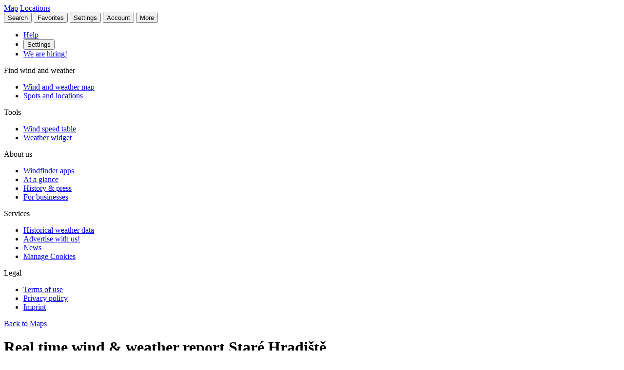

--- FILE ---
content_type: text/html
request_url: https://www.windfinder.com/report/stare_hradiste_pardubicky_czech_republic
body_size: 17250
content:


<!--


 __        __                      _     _      _             _
 \ \      / /__    __ _ _ __ ___  | |__ (_)_ __(_)_ __   __ _| |
  \ \ /\ / / _ \  / _` | '__/ _ \ | '_ \| | '__| | '_ \ / _` | |
   \ V  V /  __/ | (_| | | |  __/ | | | | | |  | | | | | (_| |_|
    \_/\_/ \___|  \__,_|_|  \___| |_| |_|_|_|  |_|_| |_|\__, (_)
                                                        |___/

          > > > > > www.windfinder.com/careers  < < < < <


-->
<!DOCTYPE html>
<html class="no-js" lang="en">
<head>
    <meta charset="utf-8">
    <meta http-equiv="X-UA-Compatible" content="ie=edge">
    <title>Real time wind & weather report Staré Hradiště - Windfinder
</title>
    <meta name="description" content="Real time wind & weather report / observation Staré Hradiště / Pardubický, Czech Republic for kitesurfing, windsurfing, surfing & sailing"/>
    <meta name="author" content="Windfinder.com"/>

    <link href="//cdn.windfinder.net" rel="preconnect" crossorigin>
    <link href="//api.windfinder.com" rel="preconnect" crossorigin>
    <link href="//cdn.windfinder.net" rel="dns-prefetch">
    <link href="//api.windfinder.com" rel="dns-prefetch">

    <link rel="preload" href="//cdn.windfinder.net/prod/fonts/IBMPlexSansCondensed-Text.9ee0c962.woff2" as="font" crossorigin />
    <link rel="preload" href="//cdn.windfinder.net/prod/fonts/IBMPlexSansCondensed-TextItalic.352b864b.woff2" as="font" crossorigin />
    <link rel="preload" href="//cdn.windfinder.net/prod/fonts/IBMPlexSansCondensed-Bold.044f6a1e.woff2" as="font" crossorigin />
    <link rel="preload" href="//cdn.windfinder.net/prod/fonts/IBMPlexSansCondensed-BoldItalic.da3d3adb.woff2" as="font" crossorigin />

    <link rel="stylesheet" href="//cdn.windfinder.net/prod/css/main.720fb0ba.css">
    <link rel="stylesheet" href="//cdn.windfinder.net/prod/css/icons.a20766a8.css">
            <link rel="stylesheet" href="//cdn.windfinder.net/prod/css/spot_styles.fe121f52.css">
    <link rel="stylesheet" media="print" onload="this.media='all'" href="//cdn.windfinder.net/prod/css/icons_spot.0875283e.css">

        <link rel="stylesheet" href="//cdn.windfinder.net/prod/css/spot_report_styles.ced6c4cc.css">

    <script>
    var WFCtx = {};
    WFCtx.initLang = "en";

!function(e){function o(o){for(var a,d,l=o[0],i=o[1],c=o[2],u=0,s=[];u<l.length;u++)d=l[u],Object.prototype.hasOwnProperty.call(r,d)&&r[d]&&s.push(r[d][0]),r[d]=0;for(a in i)Object.prototype.hasOwnProperty.call(i,a)&&(e[a]=i[a]);for(f&&f(o);s.length;)s.shift()();return t.push.apply(t,c||[]),n()}function n(){for(var e,o=0;o<t.length;o++){for(var n=t[o],a=!0,l=1;l<n.length;l++){var i=n[l];0!==r[i]&&(a=!1)}a&&(t.splice(o--,1),e=d(d.s=n[0]))}return e}var a={},r={1:0},t=[];function d(o){if(a[o])return a[o].exports;var n=a[o]={i:o,l:!1,exports:{}};return e[o].call(n.exports,n,n.exports,d),n.l=!0,n.exports}d.e=function(e){var o=[],n=r[e];if(0!==n)if(n)o.push(n[2]);else{var a=new Promise((function(o,a){n=r[e]=[o,a]}));o.push(n[2]=a);var t,l=document.createElement("script");l.charset="utf-8",l.timeout=120,d.nc&&l.setAttribute("nonce",d.nc),l.src=function(e){return d.p+"scripts/"+({0:"common",2:"vendors",3:"B2bRequestModal-B2bRequestModal",4:"SearchModal-SearchModal",5:"AccountInfoMobileModal",6:"AccountModalLoggedin",7:"AccountModalLoggedout",8:"B2bRequestModal",9:"CancelConfigModal",10:"CancelOrderModal",11:"GodmodeUIModal",12:"OrderConfigFinishedModal",13:"SearchModal",14:"SfcModal",15:"SpotmetaModal",16:"TideinfoModal",17:"WeatherWarningAreaModal",18:"WeatherWarningModal",19:"WebcamsOverlayModal",20:"AccountInfoMobileModal-AccountInfoMobileModalContent",21:"CancelConfigModal-CancelConfigModal",22:"CancelOrderModal-CancelOrderModal",23:"GodmodeUIModal-GodmodeUIModal",24:"OrderConfigFinishedModal-OrderConfigFinishedModal",25:"SfcModal-SfcModal",26:"SpotmetaModal-SpotmetaModal",27:"TideinfoModal-TideinfoModal",28:"WeatherWarningAreaModal-WeatherWarningAreaModal",29:"WeatherWarningModal-WeatherWarningModal",30:"WebcamsOverlayModal-WebcamsOverlayModal",32:"GodmodeUIModal-godmodeUI-module-scss",33:"MapConfigDesktop",34:"MapMenuMobile",35:"OrderConfigFinishedModal-confirm_green_small-svg",54:"favoritesMenu",62:"horizonSelect",67:"lang_de",68:"lang_es",69:"lang_fr",70:"lang_it",71:"lang_nl",72:"lang_pt",78:"mapCentering",79:"mapLegend",80:"mapUpdateInfo",91:"settingsMenu",111:"user_account",112:"warnings"}[e]||e)+"."+{0:"1b2b877f",2:"42d4bd50",3:"1f5f2a08",4:"ba81de8d",5:"ea89c7cb",6:"516c79a4",7:"5c2ea6e9",8:"1d1a77a1",9:"032687e4",10:"f46a52a6",11:"ae3ec1ee",12:"18c65b3d",13:"7550474c",14:"41b1b95f",15:"39874277",16:"78db60c1",17:"a3f20d8e",18:"6933e7d9",19:"d6e2fb94",20:"0cd18718",21:"e77705ff",22:"fd014b99",23:"bd260b49",24:"bb192c94",25:"604eeeec",26:"87396ba0",27:"1b849f70",28:"4e90a81f",29:"6e944c62",30:"5e760df6",32:"9e7e4ac1",33:"544706f9",34:"740a1b15",35:"3d66ddbf",54:"9cdd9af3",62:"fb8ef8ca",67:"7eb7db12",68:"8a8a441d",69:"7601ae60",70:"f7cdb7f5",71:"aa70db43",72:"034c5edc",78:"0a6c8ea4",79:"7d9ee451",80:"972bf905",91:"c02052dd",111:"6edb99ab",112:"e5aec1b0"}[e]+".js"}(e),0!==l.src.indexOf(window.location.origin+"/")&&(l.crossOrigin="anonymous");var i=new Error;t=function(o){l.onerror=l.onload=null,clearTimeout(c);var n=r[e];if(0!==n){if(n){var a=o&&("load"===o.type?"missing":o.type),t=o&&o.target&&o.target.src;i.message="Loading chunk "+e+" failed.\n("+a+": "+t+")",i.name="ChunkLoadError",i.type=a,i.request=t,n[1](i)}r[e]=void 0}};var c=setTimeout((function(){t({type:"timeout",target:l})}),12e4);l.onerror=l.onload=t,document.head.appendChild(l)}return Promise.all(o)},d.m=e,d.c=a,d.d=function(e,o,n){d.o(e,o)||Object.defineProperty(e,o,{enumerable:!0,get:n})},d.r=function(e){"undefined"!=typeof Symbol&&Symbol.toStringTag&&Object.defineProperty(e,Symbol.toStringTag,{value:"Module"}),Object.defineProperty(e,"__esModule",{value:!0})},d.t=function(e,o){if(1&o&&(e=d(e)),8&o)return e;if(4&o&&"object"==typeof e&&e&&e.__esModule)return e;var n=Object.create(null);if(d.r(n),Object.defineProperty(n,"default",{enumerable:!0,value:e}),2&o&&"string"!=typeof e)for(var a in e)d.d(n,a,function(o){return e[o]}.bind(null,a));return n},d.n=function(e){var o=e&&e.__esModule?function(){return e.default}:function(){return e};return d.d(o,"a",o),o},d.o=function(e,o){return Object.prototype.hasOwnProperty.call(e,o)},d.p="//cdn.windfinder.net/prod/",d.oe=function(e){throw e};var l=window.webpackJsonpApp=window.webpackJsonpApp||[],i=l.push.bind(l);l.push=o,l=l.slice();for(var c=0;c<l.length;c++)o(l[c]);var f=i;n()}([]);
WFCtx.localeHashes = {"de":"81286183b20bd6646e4117443e89717a33f682c3","fr":"2ba77122b0c6e65eed2457e0831e7e8a4397a86c","it":"4a6318dce822ebdd30982b4f87873e2be30b29f8","nl":"ac277699bfadfbff91aea22b34f882b1270100c4","es":"43603e64d4da6079be7b401e45f1881a30f2103c","pt":"d7b9ca077f63403751e1800039dc781c6ae6e352"};
WFCtx.VERSION = '13.110';    </script>


    <script src="//cdn.windfinder.net/prod/scripts/vendors.42d4bd50.js" defer></script>
    <script src="//cdn.windfinder.net/prod/scripts/common.1b2b877f.js" defer></script>

        <script src="//cdn.windfinder.net/prod/scripts/d3.70316f97.js" defer></script>
        <script src="//cdn.windfinder.net/prod/scripts/spot_report.8bc06ee8.js" defer></script>

            <meta name="robots" content="index, follow"/>

    <meta name="viewport" content="width=device-width, initial-scale=1" />
    <meta name="theme-color" content="#D0021B" />


    <!-- twitter-specific OG -->
    <meta name="twitter:card" content="summary_large_image" />
    <meta name="twitter:site" content="@windfinder" />
    <meta name="twitter:creator" content="@windfinder" />
    <meta name="twitter:domain" content="windfinder.com" />


    <meta name="twitter:title" content="Windfinder.com - Wind and weather report Staré Hradiště" />
    <meta name="twitter:image" content="https://cdn.windfinder.net/prod/images/sharing/og_report.65003acf.png" />
    <meta property="og:title" content="Windfinder.com - Wind and weather report Staré Hradiště" />
    <meta property="og:url" content="https://www.windfinder.com/report/stare_hradiste_pardubicky_czech_republic" />
    <meta property="og:description" content="Windfinder.com - Wind &amp; weather report Staré Hradiště for kitesurfing, windsurfing, surfing and sailing"/>
    <meta property="og:type" content="website" />
    <meta property="og:image" content="https://cdn.windfinder.net/prod/images/sharing/og_report.65003acf.png" />
    <meta property="og:site_name" content="Windfinder.com" />


    <!-- facebook only OG -->
    <meta property="fb:page_id" content="62028027430" />
    <meta property="fb:app_id" content="162630957105069" />

    <!-- RSS -->
    <link rel="alternate" type="application/rss+xml" title="RSS" href="http://feeds.feedburner.com/windfinder/news?format=xml"/>

    <!-- structured data -->
    <script type="application/ld+json">
        {  "@context" : "http://schema.org",
           "@type" : "WebSite",
           "name" : "Windfinder",
           "alternateName" : "Windfinder.com",
           "url" : "https://www.windfinder.com",
           "sameAs":
           [
                "https://de.windfinder.com",
                "https://es.windfinder.com",
                "https://fr.windfinder.com",
                "https://it.windfinder.com",
                "https://pt.windfinder.com",
                "https://nl.windfinder.com"
           ]
        }
    </script>

    <script type="application/ld+json">
        {
          "@context": "http://schema.org",
          "@type": "Organization",
          "url": "https://www.windfinder.com",
          "logo": "https://cdn.windfinder.net/prod/images/logo/windfinder_logo_type.449067c6.png",
          "sameAs" :
          [
            "https://www.facebook.com/Windfindercom",
            "https://twitter.com/windfinder",
            "https://plus.google.com/+windfinder"
          ]
        }
    </script>

 
 
        <link rel="canonical" href="https://www.windfinder.com/report/stare_hradiste_pardubicky_czech_republic" />

<link rel="icon" href="//cdn.windfinder.net/prod/images/favicons/favicon.fe187b2c.ico" sizes="any" />
<link rel="icon" href="//cdn.windfinder.net/prod/images/favicons/favicon.66204e41.png" type="image/png" sizes="any" />
<link rel="icon" href="//cdn.windfinder.net/prod/images/favicons/favicon.4891e0e3.svg" type="image/svg+xml">
<link rel="apple-touch-icon" href="//cdn.windfinder.net/prod/images/favicons/apple-touch-icon.655f6feb.png">
<link rel="icon" href="//cdn.windfinder.net/prod/images/favicons/android-chrome-192.86b6080b.png" type="image/png" sizes="192x192">

<link rel="mask-icon" href="//cdn.windfinder.net/prod/images/favicons/favicon-mask.be3e476f.svg" color="#D0021B">

<meta name="application-name" content="Windfinder"/>
<meta name="msapplication-TileColor" content="#FFFFFF" />
<meta name="msapplication-TileImage" content="//cdn.windfinder.net/prod/images/favicons/mstile-144x144.2e931e8d.png" />
    <script>
function readCookie(k,r){return(r=new RegExp('(^|; )'+encodeURIComponent(k)+'=([^;]*)').exec(document.cookie))?r[2]:null;}
function setCookie(n,e){document.cookie=n+'=true; expires='+e+'; path=/';}var rootEl = document.documentElement;
var w = Math.max(rootEl.clientWidth, window.innerWidth);
var h = Math.max(rootEl.clientHeight, window.innerHeight);

var BP_SMALL = 768;
var BP_LARGE = 992;
var BP_XLARGE = 1340; // minimum width for half page ads

WFCtx.layout = {
    vw: w,
    vh: h,

    isSmallDevice: w < BP_SMALL,
    isMediumDevice: w >= BP_SMALL && w < BP_LARGE,
    isLargeDevice: w >= BP_LARGE,
    isExtraLargeDevice: w >= BP_XLARGE,

    isLandscape: w > h,
    isPortrait: w < h
};

WFCtx.language = readCookie('wf_language') || WFCtx.initLang || navigator.language || navigator.browserLanguage;
WFCtx.ga = {};
WFCtx.pageflag = "index";

if (['de', 'fr', 'it', 'nl', 'es', 'pt'].indexOf(WFCtx.language) == -1) {
    WFCtx.language = 'en';
}
        WFCtx.pageflag = 'spot';

WFCtx.features = {
  typedarray: 'Uint8ClampedArray' in window,
  webgl: !!window.WebGLRenderingContext,
  flexbox: 'flex' in rootEl.style,
  flexwrap: 'flexWrap' in rootEl.style,
  tff: /TenFourFox/.test(navigator.userAgent),
};

var ua = navigator.userAgent,
  sb = /SamsungBrowser[/s]([\d]+)\./i.exec(ua);
var samsung = sb && sb.length ? parseInt(sb[1]) : null;

// these can be safely identified
var br = {
  safari: /^((?!chrome|android).)*safari/i.test(ua),
  ios: /iphone|ipad|ipod/i.test(ua),
  android: /android/i.test(ua),
  samsung: samsung
};

var ft = WFCtx.features;
br.isSupported = ft.typedarray && (ft.webgl || ft.tff) && ft.flexbox && ft.flexwrap;

if (br.samsung && br.samsung < 4) {
  br.isSupported = false;
}

WFCtx.browser = br;

if (matchMedia('(hover:hover)').matches) {
  rootEl.classList && rootEl.classList.add('has-hover');
}

if (matchMedia('(hover:none)').matches) {
  rootEl.classList && rootEl.classList.add('no-hover');
}var designWidth = parseInt(localStorage.getItem('wf_design'));
        
if (designWidth > 0) {
  viewport = document.querySelector("meta[name=viewport]");
  viewport.setAttribute('content', 'width=' + designWidth);
  document.querySelector("html").classList.add('desktop-on-mobile');

  var msViewportStyle = document.createElement("style");
  msViewportStyle.appendChild(
      document.createTextNode("@-ms-viewport{width:" + designWidth + "px;}")
  );
  document.getElementsByTagName("head")[0].appendChild(msViewportStyle);
}    </script>



    <script>
      window.API_TOKEN = 'f45e0c0a2659eec9f3105ea98a5d47bc';

      window.FC_LAST_UPDATE=1769963732000;window.FC_RUN="12";window.FC_INIT_RUN=1769947200000;

      window.SFC_LAST_UPDATE=1769953034000;window.SFC_RUN="06";window.SFC_INIT_RUN=1769925600000;

    </script>





      <script>
          (function () {
            function loadScript(url) {
              return new Promise((resolve, reject) => {
                const script = document.createElement("script");
                script.src = url;
                script.async = true;
                script.onload = () => resolve();
                script.onerror = () => reject(new Error(`Failed to load ${url}`));
                document.head.appendChild(script);
              });
            }

            loadScript("https://cdn.snigelweb.com/adconsent/adconsent.js").then(() => {
                init_adconsent();
              }).catch(err => {
                console.error("Snigel CMP failed to load", err);
              });;
          })();


          window.googletag = window.googletag || { cmd: [] };
          window.wf_adunits = [];
          window.adngin = window.adngin || { queue: [] };
          window.wf_dfp_id = '1009141';

// GAv4
window.dataLayer = window.dataLayer || [];
function gtag(){dataLayer.push(arguments);}
gtag('js', new Date());

gtag('config', 'G-TL4VNL23TN', { 'anonymize_ip': true, 'send_page_view': false });
          // Helper function to load Google Ads/Analytics tags once consent mode data is
          // ready.
          const loadGtagScript = () => {
            // Load gtag.js script - code taken from
            // https://developers.google.com/tag-platform/security/guides/consent?consentmode=basic#set_up_consent_mode
            var gtagScript = document.createElement('script');
            gtagScript.async = true;
            gtagScript.src = 'https://www.googletagmanager.com/gtag/js?id=G-TL4VNL23TN';

            var firstScript = document.getElementsByTagName('script')[0];
            firstScript.parentNode.insertBefore(gtagScript,firstScript);
          }

    function init_adconsent() {
      adconsent('setPublisherCC', 'DE');
      if (Math.random() > 0.9){
        adconsent('enableGoogleAnalytics');
      }
      adconsent('setPrivacyPolicy', "//www.windfinder.com/contact/privacy_policy.htm");
      adconsent.gdpr('setLogo', "//cdn.windfinder.net/prod/images/assets_svg/logo_red.ce7d8b9e.svg");
      adconsent.gdpr('enableWelcomeTitle');
      adconsent.gdpr('enableWelcomeText');
      adconsent.gdpr('enableRejectChoice', ['de']);
      adconsent.gdpr('setTranslationFiles', { path: '//cdn.windfinder.net/prod/sncmp_locales/tcfv2', locales: ["en", "de", "fr", "es", "pt", "it", "hr", "sv", "nl"] });
      adconsent.gdpr('reconsiderConsent', 48);
      adconsent('getConsent', null, function(consent, success) {
        if (success) {
          if (consent.fullConsent) {
            // Load Snigel loader script
            var snigelScript = document.createElement('script');
            snigelScript.src = 'https://cdn.snigelweb.com/adengine/windfinder.com/loader.js';
            snigelScript.async = true;
            snigelScript.type = 'text/javascript';
            document.head.appendChild(snigelScript);

            // Load analytics
            loadGtagScript();

            /// load Sovrn Signal
            var s = document.createElement('script');
            s.src = '//get.s-onetag.com/85ee9de7-754b-4e9d-ab1f-8c68498a76c9/tag.min.js';
            s.async = true;
            s.defer = true;
            document.head.appendChild(s);
          }
        }
      });
      adconsent('start');
    }


          googletag.cmd.push(function() {
            var wf_adunits = [];
            var wf_snhb_adunits = [];

            googletag.pubads().setTargeting("pps_audience_web", "generic");
            googletag.pubads().setTargeting("pps_content_web", "generic");
            googletag.pubads().setTargeting("language","en");
            googletag.pubads().setTargeting("wf_sw_segment","windfinder");

                     var WIDTH_LARGE_LB = 1410;
              var WIDTH_HALFPAGE_SIDE = 1340;
              var WIDTH_SKY_SIDE = 992;
              var HEIGHT_DESKTOP = 200;
              var WIDTH_TABLET = 768;
              var WIDTH_WIDE_MOBILE = 359;
              var HEIGHT_HIGH_MOBILE = 350;
              var HEIGHT_VERYHIGH_MOBILE = 650;

              var mapping_side = googletag.sizeMapping().
                addSize([0, 0], []).
                addSize([WIDTH_SKY_SIDE, HEIGHT_DESKTOP], [160, 600]).                 addSize([WIDTH_HALFPAGE_SIDE, HEIGHT_DESKTOP], [[300, 600],[160, 600]]).                 build();

              var mapping_mobile_lb_top = googletag.sizeMapping().
                addSize([0,0], [[320, 100],[320, 50]]).                 addSize([WIDTH_TABLET, HEIGHT_DESKTOP], []).                 build();

              var mapping_leaderboard_top = googletag.sizeMapping().
                addSize([WIDTH_LARGE_LB, HEIGHT_DESKTOP], [[970, 90],[728, 90]]).                 addSize([WIDTH_TABLET, HEIGHT_DESKTOP], [728, 90]).                 addSize([0,0], [320, 100]).                 build();

              var mapping_leaderboard_content = googletag.sizeMapping().
                addSize([WIDTH_LARGE_LB, HEIGHT_DESKTOP], [[970, 90],[728, 90]]).                 addSize([WIDTH_TABLET, HEIGHT_DESKTOP], [728, 90]).                 addSize([WIDTH_WIDE_MOBILE, 0], [[336, 280],[300, 250]]).                 addSize([0,0], [300, 250]).                 build();

              var mapping_rectangle_mobile = googletag.sizeMapping().
                addSize([0,0], [300, 250]).                 addSize([WIDTH_WIDE_MOBILE, 0], [[336, 280],[300, 250]]).                 addSize([WIDTH_TABLET, HEIGHT_DESKTOP], [728, 90]).                 addSize([WIDTH_SKY_SIDE, HEIGHT_DESKTOP], []).                 build();

              var mapping_rectangle_mobile = googletag.sizeMapping().
                addSize([0,0], [300, 250]).                 addSize([WIDTH_WIDE_MOBILE, 0], [[336, 280],[300, 250]]).                 addSize([WIDTH_TABLET, 0], []).                 build();

              var mapping_mobile_sticky = googletag.sizeMapping().
                addSize([0, 0], []).
                addSize([0, HEIGHT_HIGH_MOBILE], [320, 50]).                 addSize([WIDTH_TABLET, HEIGHT_DESKTOP], []).                 build();

              var mapping_bottom = googletag.sizeMapping().
                addSize([0,0], [300, 250]).                 addSize([WIDTH_WIDE_MOBILE, 0], [[336, 280],[300, 250]]).                 addSize([WIDTH_WIDE_MOBILE, HEIGHT_HIGH_MOBILE], [[300, 600],[160, 600]]).                 addSize([WIDTH_TABLET, HEIGHT_DESKTOP], [[300, 600],[160, 600]]).                 build();              googletag.pubads().setTargeting("pagetype","general");

	googletag.pubads().setTargeting("pagetype","spot");
	googletag.pubads().setTargeting("spot-id","3065353");
	googletag.pubads().setTargeting("sp-country","546");
	googletag.pubads().setTargeting("sp-region","4568");
        googletag.pubads().setTargeting("subpage","report");

        googletag.defineSlot('/'+window.wf_dfp_id+'/v3_spot_report_content_top', [[728, 90], [970, 90], [320, 100], [320, 50]], 'ad-spot-report-leaderboard')
                 .defineSizeMapping(mapping_leaderboard_top)
                 .addService(googletag.pubads());

        googletag.defineSlot('/'+window.wf_dfp_id+'/v3_spot_report_side_top', [[300, 600], [160, 600]], 'ad-spot-report-skyscraper')
                 .defineSizeMapping(mapping_side)
                 .addService(googletag.pubads());

       googletag.defineSlot('/'+window.wf_dfp_id+'/v3_spot_report_sticky_bottom', [320, 50], 'ad-spot-report-sticky-bottom')
                .defineSizeMapping(mapping_mobile_sticky)
                .setCollapseEmptyDiv(true)
                .addService(googletag.pubads());


        wf_adunits.push('ad-spot-report-leaderboard');
        wf_adunits.push('ad-spot-report-sticky-bottom');
        wf_adunits.push('ad-spot-report-skyscraper');

        wf_snhb_adunits.push({ placement: "adngin-in_content_bottom-0", adUnit: "in_content_bottom" });


        adngin.queue.push(function() {
            adngin.cmd.setGoogletagAdSlotElementIds(wf_adunits);
            adngin.cmd.startAuction(wf_snhb_adunits);
        });


          });

      </script>


    <!-- Google CMP Loading removed -->


  </head>

  <body class="page-spot page--stickytabs" >


    <div class="footer-push">

        <header class="site-header site-header-fixed  siteheader--spot " id="siteheader">
    <div class="site-header__navbar-wrap">
      <a href="/" id="logo-desktop" class="site-header__logo header-logo-red hidden-mobile" aria-label="Return to start page"></a>
      <a href="/" id="logo-mobile" class="site-header__logo header-logo-white hidden-desktop" aria-label="Return to start page"> </a>

      <div class="site-header__toplevel-links">
        <a class="site-header__toplevel-link hidden-mobile" href="/" id="site-header-nav-main">Map</a>
        <a class="site-header__toplevel-link hidden-mobile " href="/locations" id="site-header-nav-locations">Locations</a>
      </div>

      <button id="header-search-toggle"
        class="site-header__searchtoggle"
        onclick="
        if (!this.classList.contains('is-toggled')) {
          if (WFCtx.layout.isSmallDevice) {
            window.scrollCache = Math.max(window.pageYOffset, document.documentElement.scrollTop, document.body.scrollTop);
            document.body.style.top = '-'+ window.scrollCache + 'px';
            document.body.classList.add('modal-open');
          };

          this.classList.add('is-toggled');
        } else {
          this.classList.remove('is-toggled');
            if (WFCtx.layout.isSmallDevice) {
            document.body.classList.remove('modal-open');
            document.body.scrollTop = window.scrollCache;
            document.documentElement.scrollTop = window.scrollCache;
            document.body.style.top = '';
            };
        }
        ">
          <span class="toggleicon icon-search-red"></span>
          <span class="buttonlabel">Search</span>
      </button>

      <button id="header-favstoggle"
        class="site-header__favtoggle"
        title="Favorite spots"
        onclick="
        if (!this.classList.contains('is-toggled')) {
          hideHeaderPopups();
          this.parentNode.parentNode.querySelector('#favscollapse').classList.add('is-visible');
          this.classList.add('is-toggled');
          if (WFCtx.layout.isSmallDevice) {
            window.scrollCache = Math.max(window.pageYOffset, document.documentElement.scrollTop, document.body.scrollTop);
            document.body.style.top = '-'+ window.scrollCache + 'px';
            document.body.classList.add('modal-open');
          };
          } else {
            hideHeaderPopups();
            if (WFCtx.layout.isSmallDevice) {
              document.body.classList.remove('modal-open');
              document.body.scrollTop = window.scrollCache;
              document.documentElement.scrollTop = window.scrollCache;
              document.body.style.top = '';
            };
          }
        ">
        <span class="buttonlabel hidden-mobile">Favorites</span>
        <span class="close-icon icon-close-white-large hidden-desktop"></span>
        <span class="close-icon icon-close-white-small hidden-mobile"></span>
        <span class="toggleicon icon-favorite-white hidden-desktop"></span>
        <span class="toggleicon icon-favorite-grey hidden-mobile"></span>
      </button>

      <button id="header-settingstoggle" class="site-header__settingstoggle" title="Settings"
          onclick="
          if (!this.classList.contains('is-toggled')) {
              hideHeaderPopups();
              this.parentNode.parentNode.querySelector('#settingscollapse').classList.add('is-visible');
              this.classList.add('is-toggled');
                if (WFCtx.layout.isSmallDevice) {
                  window.scrollCache = Math.max(window.pageYOffset, document.documentElement.scrollTop, document.body.scrollTop);
                  document.body.style.top = '-'+ window.scrollCache + 'px';
                  document.body.classList.add('modal-open');
                };
            } else {
              hideHeaderPopups();
                if (WFCtx.layout.isSmallDevice) {
                  document.body.classList.remove('modal-open');
                  document.body.scrollTop = window.scrollCache;
                  document.documentElement.scrollTop = window.scrollCache;
                  document.body.style.top = '';
                  document.body.style.top = '';
                };
            }
          ">
        <span class="buttonlabel">Settings</span>
        <span class="toggleicon icon-settings-grey hidden-mobile"></span>
        <span class="toggleicon icon-settings-white hidden-desktop"></span>
        <span class="close-icon icon-close-white-large hidden-desktop"></span>
        <span class="close-icon icon-close-white-small hidden-mobile"></span>
      </button>

      <button id="header-accounttoggle"
        class="site-header__accounttoggle hidden-mobile"
        title="Account"
        onclick="
        if (!this.classList.contains('is-toggled')) {
          hideHeaderPopups();
          if (WFCtx.layout.isSmallDevice) {
            window.scrollCache = Math.max(window.pageYOffset, document.documentElement.scrollTop, document.body.scrollTop);
            document.body.style.top = '-'+ window.scrollCache + 'px';
            document.body.classList.add('modal-open');
          };
          } else {
            hideHeaderPopups();
            if (WFCtx.layout.isSmallDevice) {
              document.body.classList.remove('modal-open');
              document.body.scrollTop = window.scrollCache;
              document.documentElement.scrollTop = window.scrollCache;
              document.body.style.top = '';
            };
          }
        ">
        <span class="buttonlabel">Account</span>
        <span class="toggleicon icon-account-grey hidden-mobile"></span>
      </button>

      <button id="header-menutoggle"
        title="Main menu"
        class="site-header__menutoggle"
        onclick="
        if (!this.classList.contains('is-toggled')) {
          hideHeaderPopups();
          this.parentNode.parentNode.querySelector('#navcollapse').classList.add('is-visible');
          this.classList.add('is-toggled');
          if (WFCtx.layout.isSmallDevice) {
            window.scrollCache = Math.max(window.pageYOffset, document.documentElement.scrollTop, document.body.scrollTop);
            document.body.style.top = '-'+ window.scrollCache + 'px';
            document.body.classList.add('modal-open');
          };
        } else {
          hideHeaderPopups();
          if (WFCtx.layout.isSmallDevice) {
            document.body.classList.remove('modal-open');
            document.body.scrollTop = window.scrollCache;
            document.documentElement.scrollTop = window.scrollCache;
            document.body.style.top = '';
            window.scrollCache = 0;
          };
        }
        ">
        <span class="buttonlabel hidden-mobile">More</span>
        <span class="burger-fries"></span>
      </button>

    <div id="navcollapse" class="siteheader__navcollapse headerpopup" style="z-index: 90">
      <div class="headerpopup__arrowcontainer headerpopup__arrowcontainer--right"></div>
      <div class="headerpopup__inner">
        <div class="headerpopup-title hidden-desktop">
          <div class="headerpopup-title"><div class="site-header__logo header-logo-white"></div></div>
        </div>
        <div id="menu-scrollcontainer" class="header-scrollcontainer">

          <nav class="sitenav" aria-label="Main" id="sitenav">
            <div class="" id="header-menu-account-buttons"> </div>

            <div>

              <ul class="list-unstyled mt-1 mb-2">

                <li class="sitenav__mainitem">
                  <a class="chevron-link chevron-link--large d-flex items-center w-fit gap-2" href="/help">
                      <div class="h-5 w-5 bg-contain icon-help-brand hidden-mobile"></div>
                      <div class="h-5 w-5 bg-contain icon-help-white hidden-desktop"></div>
                    Help
                  </a>
                </li>

                <li class="sitenav__mainitem hidden-desktop">
                  <button class="chevron-link chevron-link--large d-flex items-center w-fit gap-2" id="header-mobile-settingslink">
                    <div class="h-5 w-5 bg-contain icon-settings-white"></div>
                    Settings
                    </button>
                </li>

                <li class="sitenav__mainitem">
                    <a class="chevron-link chevron-link--large d-flex items-center w-fit gap-2" href="/careers">
                      <div class="h-5 w-5 bg-contain icon-sparcles-brand hidden-mobile"></div>
                      <div class="h-5 w-5 bg-contain icon-sparcles-white hidden-desktop"></div>
                      We are hiring!
                    </a>
                </li>
              </ul>

              <div class="sitenav-divider">
                <span>Find wind and weather</span>
              </div>

              <ul class="list-unstyled">
                <li class="sitenav__mainitem">
                  <a class="chevron-link chevron-link--large" id="header-link-start" href="/">Wind and weather map</a>
                </li>
                <li class="sitenav__mainitem">
                  <a class="chevron-link chevron-link--large" id="header-link-locations" href="/locations">Spots and locations</a>
                </li>
              </ul>

              <div class="sitenav-divider">
                <span>Tools</span>
              </div>

              <ul class="list-unstyled">
                <li class="sitenav__mainitem">
                  <a class="chevron-link chevron-link--large" href="/wind/windspeed.htm">Wind speed table</a>
                </li>
                <li class="sitenav__mainitem">
                  <a class="chevron-link chevron-link--large" href="/apps/homepageweather">Weather widget</a>
                </li>
              </ul>

              <div class="sitenav-divider">
                <span>About us</span>
              </div>

              <ul class="list-unstyled">
                <li class="sitenav__mainitem">
                  <a class="chevron-link chevron-link--large" href="/apps">Windfinder apps</a>
                </li>
                <li class="sitenav__mainitem">
                  <a class="chevron-link chevron-link--large" href="/about">At a glance</a>
                </li>
                <li class="sitenav__mainitem">
                  <a class="chevron-link chevron-link--large" href="/about/history-press.htm">History & press</a>
                </li>
                <li class="sitenav__mainitem">
                  <a class="chevron-link chevron-link--large" href="/about/windfinder-for-businesses.htm">For businesses</a>
                </li>
              </ul>

              <div class="sitenav-divider">
                <span>Services</span>
              </div>

              <ul class="list-unstyled">
                <li class="sitenav__otheritem">
                  <a class="chevron-link" href="/historical-weather-data">Historical weather data</a>
                </li>
                <li class="sitenav__otheritem">
                  <a class="chevron-link" href="/contact/advertising.htm">Advertise with us!</a>
                </li>
                <li class="sitenav__otheritem">
                  <a class="chevron-link" href="https://blog.windfinder.com">News</a>
                </li>
                <li class="sitenav__otheritem">
                  <a class="chevron-link" onclick="(function(){if(window.adconsent){window.adconsent('showGUI')}})();window.gtag('event','select_content', {item_id: 'cookies',content_type: 'link_in_footer'});" href="javascript:void(0);">Manage Cookies</a>
                </li>
              </ul>

              <div class="sitenav-divider">
                <span>Legal</span>
              </div>

              <ul class="list-unstyled">
                <li class="sitenav__otheritem">
                  <a class="chevron-link" href="/contact/terms">Terms of use</a>
                </li>
                <li class="sitenav__otheritem">
                  <a class="chevron-link" href="/contact/privacy_policy.htm">Privacy policy</a>
                </li>
                <li class="sitenav__otheritem">
                  <a class="chevron-link" href="/contact">Imprint</a>
                </li>
              </ul>

            </div>

          </nav>

        </div>
      </div>
    </div>
      <div id="settingscollapse" class="site-header__settingscollapse headerpopup">
        <div class="headerpopup__arrowcontainer headerpopup__arrowcontainer--right"></div>
        <div class="headerpopup__inner" id="settings-container"> </div>
      </div>

      <div id="favscollapse" class="site-header__favscollapse headerpopup">
        <div class="headerpopup__arrowcontainer headerpopup__arrowcontainer--right"></div>
        <div class="headerpopup__inner" id="favs-menu-container"> </div>
      </div>

    </div>

    <script>
      var scripts1 = document.getElementsByTagName( 'script' );
      var me1 = scripts1[ scripts1.length - 1 ];
      var headerElement = me1.parentNode;

      function hideHeaderPopups() {
        headerElement.querySelector('#navcollapse').classList.remove('is-visible');
        headerElement.querySelector('#favscollapse').classList.remove('is-visible');
        headerElement.querySelector('#settingscollapse').classList.remove('is-visible');

        headerElement.querySelector('#header-menutoggle').classList.remove('is-toggled');
        headerElement.querySelector('#header-favstoggle').classList.remove('is-toggled');
        headerElement.querySelector('#header-settingstoggle').classList.remove('is-toggled');
      }
    </script>        </header>

    <main>



<div id="entrypoint-spotheader-warnings"></div>

<div class="spotheader container-wide" id="spotheader">

    <div class="spotheader__spot-backbutton" id="backtomapsbutton-desktop-wrap" style="display: none;">

    <a href="/#9/50.0654/15.7789/report" id="backtomapsbutton-desktop" class="spot-backbutton icon-back-to-maps">
        Back to Maps
    </a>
    </div>

    <div id="spotheader-fav-star" class="spotheader-fav-star" style="display: none" title=You have saved this spot as a favorite></div>

    <div class="spotheadline" id="spotheader-headline-container">
        <h1 id="spotheader-headline" class="spot-headline">
            <span class="spot-headline__small">Real time wind & weather report
            </span>
            <span id="spotheader-spotname" class="spot-headline__large">Staré Hradiště</span>
        </h1>
    </div>

    <div id="entrypoint-spotcurrent" class="entrypoint-spotcurrent"></div>

    <div class="spotheader__sharing">
        <a class="spotheader-sharelink spotheader-sharelink--fb btn--elevated icon-share-fb-small"
            id="facebook-share"
            rel="noopener"
            href="https://www.facebook.com/dialog/share?app_id=162630957105069&amp;display=page&amp;href=https://www.windfinder.com/forecast/stare_hradiste_pardubicky_czech_republic%3Futm_source=facebook%26utm_medium=web%26utm_campaign=fb-share&amp;redirect_uri=https://www.windfinder.com/forecast/stare_hradiste_pardubicky_czech_republic%3Futm_source=facebook%26utm_medium=web%26utm_campaign=fb-share"
            target="_blank"
        >
            Facebook
        </a>
    </div>

</div>

<div class="spotheader-meta container-wide">

    <div id="spotheader-meta-desktop" class=""></div>

    <div class="spotheader-actions-mobile" id="spotheader-actions-mobile">

        <button class="btn btn--icon-center btn--secondary btn--elevated w-100" data-spotmeta-modal-toggle>
            <span class="button-icon"><svg height="14" viewBox="0 0 14 14" width="14" xmlns="http://www.w3.org/2000/svg"><path d="m0 7.00050589c0-3.86601142 3.13527701-7.00050589 7.00049656-7.00050589 3.86621264 0 6.99950344 3.13449447 6.99950344 7.00050589 0 3.86499961-3.1332908 6.99949411-6.99950344 6.99949411-3.86521955 0-7.00049656-3.1344945-7.00049656-6.99949411zm8.16584528 3.32478711c.02363038-.69689037-.46514524-1.17077579-1.13798904-1.19104896-.6429949-.0190061-1.17405645.42320249-1.19395571 1.12009276-.01989926.7006916.48628821 1.1581051 1.1267957 1.1783782.66911269.0190061 1.18524979-.4117988 1.20514905-1.107422zm-2.33251195-7.40862633v5.29493638h2.33333334v-5.29493638z" fill="#121212" fill-rule="evenodd" transform="matrix(-1 0 0 -1 14 14)"/></svg></span>
            <span class="button-label label-default">View spot details</span>
        </button>

    </div>

</div>

<script>
    // show desktop back to maps button
    if (!WFCtx.layout.isSmallDevice) {
        document.getElementById('backtomapsbutton-desktop-wrap').removeAttribute('style');
    }
</script>

        <div class="subnav">
    <div id="tabnav-wrapper" class="tabnav-wrapper">
        <div class="tabnav-wrapper__fadeout"></div>

        <a class="tabnav-wrapper__backbutton icon-chevron-left-red" href="/#9/50.0654/15.7789" id="backtomapsbutton-mobile">
          Maps
        </a>

        <div class="tabnav tabs-3 container-wide" id="tabnav">

          <ul class="tabs" id="tabs">

              <li  class="tabs__item">
                  <a class="tabs__link tabs__link--forecast " href="/forecast/stare_hradiste_pardubicky_czech_republic">
                    <div class="icon">
                      <div class="icon-hover-active icon-tabnav-fc-white"></div>
                      <div class="icon-active icon-tabnav-fc-brand"></div>
                    </div>
                    <span>Forecast</span>
                  </a>
              </li>

              <li  class="tabs__item">
                  <a class="tabs__link tabs__link--superforecast " href="/weatherforecast/stare_hradiste_pardubicky_czech_republic">
                      <div class="icon">
                        <div class="icon-hover-active icon-tabnav-sfc-white"></div>
                        <div class="icon-active icon-tabnav-sfc-brand"></div>
                      </div>
                      <span>Superforecast</span>
                  </a>
              </li>

              <li class="tabs__item">
                  <a  class="tabs__link tabs__link--report active" href="/report/stare_hradiste_pardubicky_czech_republic">
                    <div class="icon">
                      <div class="icon-hover-active icon-tabnav-report-white"></div>
                      <div class="icon-active icon-tabnav-report-brand"></div>
                    </div>
                    <span>Report</span>
                  </a>
              </li>

              <li  class="tabs__item">
                  <a  class="tabs__link tabs__link--statistic " href="/windstatistics/stare_hradiste_pardubicky_czech_republic">
                    <div class="icon">
                      <div class="icon-hover-active icon-tabnav-stats-white"></div>
                      <div class="icon-active icon-tabnav-stats-brand"></div>
                    </div>
                     <span>Statistics</span>
                  </a>
              </li>


              <li class="tabs__item">
                  <a  class="tabs__link tabs__link--cam " href="/webcams/stare_hradiste_pardubicky_czech_republic">
                    <div class="icon">
                      <div class="icon-hover-active icon-tabnav-cam-white"></div>
                      <div class="icon-active icon-tabnav-cam-brand"></div>
                    </div>
                    <span>Webcams</span>
                  </a>
              </li>


            </ul>

        </div>

        <script>
          if (WFCtx.layout.isSmallDevice) {
            var backtomapsbutton = document.getElementById('backtomapsbutton-mobile');
            if (backtomapsbutton) {
              backtomapsbutton.removeAttribute('style');
              var backtomapsbuttonPadding = 'padding-left:'+(backtomapsbutton.clientWidth+15)+'px';
              backtomapsbutton.nextElementSibling.setAttribute('style', backtomapsbuttonPadding);
            }
          }
        </script>

        <script>
            var activeTabElement = document.querySelector('a.tabs__link.active').parentElement;
            var tabNavElement = document.querySelector('.tabnav');

            if (activeTabElement && tabNavElement) {
              var offset = activeTabElement.offsetLeft - (document.querySelector('.tabnav').clientWidth / 2) + (activeTabElement.clientWidth / 2);
              document.querySelector('.tabnav').scrollLeft = offset;
            }
        </script>
    </div>

</div>

      <div class="container-wide">
        <div class="sidebar-right" id="sidebar-ad-scaffold">
          <div class="sidebar-right__content">

        <div class="entrypoint-feedback" id="entrypoint-feedback"> </div>

        <section class="ad-horizontal" id="ad-spot-report-leaderboard">
            <script>
                googletag.cmd.push(function() {
                googletag.display('ad-spot-report-leaderboard');
                });
            </script>
        </section>

        <section class="tab-content">

                <div class="mb-4">
                    <div class="bg-warning c-warning p-2 br-base">
                        This spot does not have live weather data available at the moment. Have a look at weather stations nearby or find a weather station on our map.
                    </div>
                </div>

                <div class="row">

                    <div class="col-sm-6 mb-4">

                        <h3 class="h h--3 c-brand">
                            Nearby weather stations
                        </h3>

                        <ul class="list-unstyled bt-light">

                            <li class="spot-item spot-item--inline">
                                <a href="/report/pardubice" class="spot-item__link"   >
                                    <div class="spot-item-name">Pardubice Airport</div>
                                    <div class="spot-item__label">

                                        <div class="locationsitem__types">
                                            <div class="spot-item__distance">
                                                <span class="icon icon-distance"></span>6km
                                            </div>
                                                <div class="spot-item__feature">Weather station</div>
                                        </div>

                                        <div class="locationsitem__tags">
                                                <div class="chip">Live measurements</div>
                                        </div>

                                    </div>
                                </a>
                            </li>
                            <li class="spot-item spot-item--inline">
                                <a href="/report/caslav" class="spot-item__link"   >
                                    <div class="spot-item-name">Čáslav</div>
                                    <div class="spot-item__label">

                                        <div class="locationsitem__types">
                                            <div class="spot-item__distance">
                                                <span class="icon icon-distance"></span>32km
                                            </div>
                                                <div class="spot-item__feature">Weather station</div>
                                        </div>

                                        <div class="locationsitem__tags">
                                                <div class="chip">Live measurements</div>
                                        </div>

                                    </div>
                                </a>
                            </li>
                            <li class="spot-item spot-item--inline">
                                <a href="/report/move_mesto_nad_metuji" class="spot-item__link"   >
                                    <div class="spot-item-name">Nové mesto nad metuji</div>
                                    <div class="spot-item__label">

                                        <div class="locationsitem__types">
                                            <div class="spot-item__distance">
                                                <span class="icon icon-distance"></span>41km
                                            </div>
                                                <div class="spot-item__feature">Weather station</div>
                                        </div>

                                        <div class="locationsitem__tags">
                                                <div class="chip">Live measurements</div>
                                        </div>

                                    </div>
                                </a>
                            </li>
                            <li class="spot-item spot-item--inline">
                                <a href="/report/svratouch" class="spot-item__link"   >
                                    <div class="spot-item-name">Svratouch</div>
                                    <div class="spot-item__label">

                                        <div class="locationsitem__types">
                                            <div class="spot-item__distance">
                                                <span class="icon icon-distance"></span>41km
                                            </div>
                                                <div class="spot-item__feature">Weather station</div>
                                        </div>

                                        <div class="locationsitem__tags">
                                                <div class="chip">Live measurements</div>
                                        </div>

                                    </div>
                                </a>
                            </li>
                            <li class="spot-item spot-item--inline">
                                <a href="/report/usti_nad_orlici" class="spot-item__link"   >
                                    <div class="spot-item-name">Ústí nad Orlicí</div>
                                    <div class="spot-item__label">

                                        <div class="locationsitem__types">
                                            <div class="spot-item__distance">
                                                <span class="icon icon-distance"></span>46km
                                            </div>
                                                <div class="spot-item__feature">Weather station</div>
                                        </div>

                                        <div class="locationsitem__tags">
                                                <div class="chip">Live measurements</div>
                                        </div>

                                    </div>
                                </a>
                            </li>
                            <li class="spot-item spot-item--inline">
                                <a href="/report/nove_mesto_polom" class="spot-item__link"   >
                                    <div class="spot-item-name">Nové Město / Polom</div>
                                    <div class="spot-item__label">

                                        <div class="locationsitem__types">
                                            <div class="spot-item__distance">
                                                <span class="icon icon-distance"></span>50km
                                            </div>
                                                <div class="spot-item__feature">Weather station</div>
                                        </div>

                                        <div class="locationsitem__tags">
                                                <div class="chip">Live measurements</div>
                                        </div>

                                    </div>
                                </a>
                            </li>

                        </ul>
                    </div>

                    <div class="col-sm-6 mb-4">
                        <h3 class="h h--3 c-brand">Use our spot map</h3>
                        <div class="br-base overflow-hidden">
                            <img class="img-responsive" src="//cdn.windfinder.net/prod/images/assets_jpg/nearby-mapslice.05bbf033.jpg" alt="Windfinder spot map" />
                        </div>
                        <div class="mb-2">
                            <p class="text_p">Look at our spot map to find your wind and weather report among our 20,000 registered measurement stations.</p>
                        </div>
                        <div class="mb-2">
                            <a
                                href="/" id="mapsbutton-nearby" class="btn btn--light btn--chevron c-brand">
                                    Go to spot map
                            </a>
                        </div>
                    </div>

                </div>


        </section><!-- END .tab-content -->

          </div>
          <div class="sidebar-right__sidebar" id="sidebar-ad-container">
        <div class="sidebar-sticky" id="ad-spot-report-skyscraper">
            <script>
                googletag.cmd.push(function() {
                  googletag.display('ad-spot-report-skyscraper');
                });
            </script>
        </div>
          </div>
        </div>
      </div>

      <div class="container-wide">
        <div class="subcontent pt-3 d-flex">
          <div class="subcontent__content">

        <div class="extracontent mb-4">


            <div class="mb-6" id="nearby-rankings" style="display: none">
        <h2 class="h h--3 c-brand mb-2">Staré Hradiště popularity</h2>

        <div class="w-100 d-grid gap-16">
            <a onclick="window.gtag('event', 'internal_link', { page_section: 'spot_main', link_item: 'locations_country'});"
                class="topspot-rank-item p-2 shadow-elevation-1 hover-elevation br-base" id="nearby-ranking-country" style="display: none"
                href="/locations/czechia">
                <div class="ff-display ff-b fs-32 c-brand mb-half lh-32" data-rank-country> </div>
                <div class="ff-display mb-3 fs-18">
                    In Czech Republic
                </div>
                <div class="topspot-rank-item-link w-fit d-flex items-center pos-rel c-brand pr-2">Most visited spots in Czech Republic</div>
            </a>
            <a onclick="window.gtag('event', 'internal_link', { page_section: 'spot_main', link_item: 'locations_region'});"
                class="topspot-rank-item p-2 shadow-elevation-1 hover-elevation br-base" id="nearby-ranking-region" style="display: none"
                href="/locations/czechia/pardubicky">
                <div class="ff-display ff-b fs-32 c-brand mb-half lh-32" data-rank-region> </div>
                <div class="ff-display mb-3 fs-18">
                    In Pardubický
                </div>
                <div class="topspot-rank-item-link w-fit d-flex items-center pos-rel c-brand pr-2">Most visited spots in Pardubický</div>
            </a>
            <a onclick="window.gtag('event', 'internal_link', { page_section: 'spot_main', link_item: 'locations_worldwide'});"
                class="topspot-rank-item p-2 shadow-elevation-1 hover-elevation br-base" id="nearby-ranking-global" style="display: none"
                href="/locations">
                <div class="ff-display ff-b fs-32 c-brand mb-half lh-32" data-rank-global> </div>
                <div class="ff-display mb-3 fs-18">
                    Worldwide
                </div>
                <div class="topspot-rank-item-link w-fit d-flex items-center pos-rel c-brand pr-2">Most visited spots worldwide</div>
            </a>
        </div>
    </div>

            <div class="pb-3 pt-3 bb-light" id="nearby-topspots-link" style="display: none">
        <h3 class="h h--3 c-brand mb-2">Most popular spots in Czech Republic</h3>
        <p class="text__p mb-2">Have a look at the top kitesurfing, windsurfing, sailing, surfing or fishing spots in Czech Republic</p>
        <a onclick="window.gtag('event', 'internal_link', { page_section: 'spot_main', link_item: 'locations_country'});" href="/locations/czechia" class="btn btn--light btn--chevron-right c-brand mb-2">Most visited spots in Czech Republic</a><br>
        <a onclick="window.gtag('event', 'internal_link', { page_section: 'spot_main', link_item: 'locations_worldwide'});" href="/locations" class="btn btn--light btn--chevron-right c-brand">Most visited spots worldwide</a>
    </div>

        </div>
          

<div class="seotext mb-4" id="spot-seotext">
        <h2 class="h h--3 c-brand mb-2">Additional information</h2>
                    <p class="text__p">
                <h3 class="label label--primary">General</h3>
                    This is the wind, wave and weather report for Staré Hradiště in Pardubický, Czech Republic.
                Windfinder specializes in wind, waves, tides and weather reports & forecasts for wind related sports like kitesurfing, windsurfing, surfing, sailing or paragliding.
            </p>
            <p class="text__p">
                <h3 class="label label--primary">Report</h3>
                    Unfortunately there is no live weather station available at Staré Hradiště. However you can get detailed wind reports and weather reports from another weather station in Pardubický. The closest available weather stations to Staré Hradiště are listed above.
            </p>
            <p class="text__p">
                Check the wind report for Staré Hradiště to search for the best travel destinations for your kiteboarding, windsurfing or sailing vacations in Czech Republic.
                Use the report to find the wind speed and wind direction today in Staré Hradiště.
            </p>

            
    <p class="text__p">
        <h3 class="label label--primary">Severe Weather Warnings</h3>
        When a severe weather warning or advisory is provided by the local meteorological institute, we display it as a banner above the wind forecast.<br />
        The weather warning, for example a high wind warning, can help you prepare for dangerous weather conditions and avoid weather-related risks. The color scale indicates the intensity of the predicted weather event. For more details click or tap on the warning. General information about severe weather warnings can be found in our <a href="/help/usage/severe-weather-warnings.htm" class="text__link">help section</a>.<br />
        Please be aware that severe weather may occur without a prior severe weather warning being reported.
    </p>

    <p class="text__p">
        <h3 class="label label--primary">Units</h3>
        We use knots and degrees Celsius as our default units. These units are often used by sailors, kiters, surfers, windsurfers and paragliders. Use website settings to switch between units and 7 different languages at any time. For converting between wind speed units such as knots, km/h (kilometers per hour), m/s (meters per second), and mph (miles per hour) use our <a href="/wind/windspeed.htm" class="text__link">wind speed calculator</a>.
    </p>

            <p class="text__p">
                <span class="label label--primary">Help</span>
                If you need more information about our wind report for Staré Hradiště, have a look at our <a href="/help/usage/live-measurements-reports.htm" class="text__link">help section</a>.
            </p>


    </div>          </div>
          <div class="subcontent__ad mb-4 flex-none">
        <div id='adngin-in_content_bottom-0' style="display: none;"></div>
          </div>
        </div>
      </div>
    </main>


    </div><!-- end footer-push -->

      <footer class="sitefooter">

        <div class="container-wide">

          <div class="sitefooter__logo"> </div>

          <nav class="breadcrumbs">
              <ol vocab="https://schema.org/" typeof="BreadcrumbList">
                <li property="itemListElement" typeof="ListItem" class="bc-home">
                    <a href="/" property="item" typeof="WebPage"><span property="name">Home</span></a>
                    <meta property="position" content="1">
                </li>
        <li property="itemListElement" typeof="ListItem" class="bc-section">
            <a href="/forecasts" property="item" typeof="WebPage"><span property="name">Forecasts & reports</span></a>
            <meta property="position" content="2">
        </li>
        <li property="itemListElement" typeof="ListItem" class="bc-country">
            <a href="/#10/50.0654/15.7789/report" property="item" typeof="WebPage"><span property="name">Czech Republic</span></a>
            <meta property="position" content="3">
        </li>
        <li property="itemListElement" typeof="ListItem" class="bc-spot">
            <a href="/report/stare_hradiste_pardubicky_czech_republic" property="item" typeof="WebPage">
                <span property="name">Report Staré Hradiště</span>
            </a>
            <meta property="position" content="4">
        </li>
              </ol>
          </nav>
        </div>

        <div class="container-wide mb-2">
          <div class="row">

            <div class="col-md-3 col-lg-4">
                <div class="c-brand mb-1">
                  <strong>Windfinder apps</strong>
                </div>
                <div class="d-flex flex-wrap gap-16 mb-2">
                  <a class="d-block h-10"
                    href="https://apps.apple.com/app/windfinder/id336829635">
                    <img class="img-responsive-v" width="120" height="40" loading="lazy" src="//cdn.windfinder.net/prod/images/assets_png/badge_appstore.2f75afba.png" alt="Download the Windfinder App for iOS on the Appstore" />
                  </a>
                  <a class="d-block h-10"
                    href="https://play.google.com/store/apps/details?id=com.studioeleven.windfinder&referrer=utm_source%3Dfooter%26utm_medium%3Dweb%26utm_content%3Dbutton">
                    <img class="img-responsive-v" width="141" height="42" loading="lazy" src="//cdn.windfinder.net/prod/images/assets_png/badge_playstore.7e161b8f.png" alt="Download the Windfinder App for Android on Google Play" />
                  </a>
                </div>
                <div class="mb-4">
                  <a class="chevron-link"
                    style="text-decoration: underline"
                    href="/apps">
                    Learn more about our apps
                  </a>
                </div>
            </div>

            <div class="col-md-9 col-lg-8">
              <div class="row">
                <div class="col-xs-6 col-sm-3">
                  <div class="c-brand mb-1">
                    <strong>Wind and weather</strong>
                  </div>
                  <ul class="list-unstyled mb-4" id="footer-links-weather">
                    <li class="my-1">
                      <a class="chevron-link"
                        onclick="window.gtag('event','select_content', {item_id: 'map',content_type: 'link_in_footer'});"
                        href="/">
                        Weather maps
                      </a>
                    </li>
                    <li class="my-1">
                      <a class="chevron-link"
                        onclick="window.gtag('event','select_content', {item_id: 'forecasts',content_type: 'link_in_footer'});"
                        href="/forecasts">
                        Forecasts & reports
                      </a>
                    </li>
                    <li class="my-1">
                      <a class="chevron-link"
                        onclick="window.gtag('event','select_content', {item_id: 'locations',content_type: 'link_in_footer'});"
                        href="/locations">Locations</a>
                    </li>
                  </ul>
                </div>
                <div class="col-xs-6 col-sm-3">
                  <div class="c-brand mb-1">
                    <strong>Services</strong>
                  </div>
                  <ul class="list-unstyled mb-4" id="footer-links-resources">
                    <li class="my-1">
                      <a class="chevron-link" href="/help" onclick="window.gtag('event','select_content', {item_id: 'help section',content_type: 'link_in_footer'});">
                        Help & FAQs
                      </a>
                    </li>
                    <li class="my-1">
                      <a class="chevron-link"
                        onclick="window.gtag('event','select_content', {item_id: 'apps',content_type: 'link_in_footer'});"
                        href="/apps">Windfinder apps
                      </a>
                    </li>
                    <li class="my-1">
                      <a
                        class="chevron-link"
                        href="/historical-weather-data" onclick="window.gtag('event','select_content', {item_id: 'historical weather data',content_type: 'link_in_footer'});">
                          Historical weather data
                        </a>
                    </li>
                    <li class="my-1">
                      <a
                        class="chevron-link"
                        href="/apps/homepageweather" onclick="window.gtag('event','select_content', {item_id: 'widgets',content_type: 'link_in_footer'});">
                          Weather widgets
                        </a>
                    </li>
                    <li class="my-1">
                      <a
                        class="chevron-link"
                        href="/wind/windspeed.htm" onclick="window.gtag('event','select_content', {item_id: 'wind speed table',content_type: 'link_in_footer'});">
                          Wind speed table
                        </a>
                    </li>
                    <li class="my-1">
                      <a
                        class="chevron-link"
                        onclick="window.gtag('event','select_content', {item_id: 'business API',content_type: 'link_in_footer'});"
                        href="/about/windfinder-for-businesses.htm">
                          For businesses / API
                      </a>
                    </li>
                    <li class="my-1">
                      <a
                        class="chevron-link"
                        onclick="adconsent('showGUI');window.gtag('event','select_content', {item_id: 'cookies',content_type: 'link_in_footer'});"
                        href="javascript:void(0);">
                          Manage Cookies
                      </a>
                    </li>
                  </ul>
                </div>
                <div class="col-xs-6 col-sm-3">
                  <div class="c-brand mb-1">
                    <strong>Company</strong>
                  </div>
                  <ul class="list-unstyled mb-4" id="footer-links-company">
                    <li class="my-1">
                      <a class="chevron-link"
                        onclick="window.gtag('event','select_content', {item_id: 'about',content_type: 'link_in_footer'});"
                        href="/about">
                          About Windfinder 
                      </a>
                    </li>
                    <li class="my-1">
                      <a class="chevron-link"
                        href="/about/history-press.htm" onclick="window.gtag('event','select_content', {item_id: 'history',content_type: 'link_in_footer'});">History & press</a>
                    </li>
                    <li class="my-1">
                      <a
                        class="chevron-link"
                        onclick="window.gtag('event','select_content', {item_id: 'advertise',content_type: 'link_in_footer'});"
                        href="/contact/advertising.htm">
                          Advertise with us!
                      </a>
                    </li>
                    <li class="my-1">
                      <a class="chevron-link"
                      href="https://blog.windfinder.com" onclick="window.gtag('event','select_content', {item_id: 'blog',content_type: 'link_in_footer'});">News / Blog</a>
                    </li>
                    <li id="jobs-link-footer">
                      <a
                        class="chevron-link"
                        onclick="window.gtag('event','select_content', {item_id: 'careers',content_type: 'link_in_footer'});"
                        href="/careers">
                          We are hiring!
                      </a>
                    </li>
                  </ul>
                </div>
                <div class="col-xs-6 col-sm-3">
                  <div class="c-brand mb-1">
                    <strong>Connect with us</strong>
                  </div>
                  <ul class="list-unstyled mb-4" id="footer-links-social">
                    <li class="my-1">
                      <a class="chevron-link"
                      href="https://twitter.com/windfinder"><div class="icon icon-footer-twitter-red"></div>Twitter</a>
                    </li>
                    <li class="my-1">
                      <a class="chevron-link"
                      href="https://www.facebook.com/Windfindercom"><div class="icon icon-footer-facebook-red"></div>Facebook</a>
                    </li>
                    <li class="my-1">
                      <a class="chevron-link"
                      href="https://www.instagram.com/windfindercom"><div class="icon icon-footer-instagram-red"></div>Instagram</a>
                    </li>
                    <li class="my-1">
                      <a class="chevron-link"
                      href="https://www.youtube.com/channel/UCq_HcgNXKkujvx9b20Ab5ZA"><div class="icon icon-footer-youtube-red"></div>Youtube</a>
                    </li>
                  </ul>
                </div>
              </div>
            </div>

          </div>
        </div>

        <div class="container-wide">
          <div class="bt-light pt-2">
            <ul class="list-unstyled list-inline">
                <li>&copy; Windfinder.com 2025</li>
                <li><a href="/contact/terms">Terms of use</a></li>
                <li><a href="/contact/privacy_policy.htm">Privacy Policy</a></li>
                <li><a href="/contact">Imprint</a></li>
            </ul>
          </div>
        </div>
      </footer>



    <div id="entrypoint-survey"> </div>

    <div id="entrypoint-modal"> </div>
    <div id="entrypoint-bottom-sheet"> </div>

    <div id="entrypoint-onboarding"> </div>


    <div id="entrypoint-alert"> </div>
    <div id="entrypoint-release-hint"> </div>


      <div class="ad-sticky-bottom">
        <div id="ad-spot-report-sticky-bottom">
            <script>
                googletag.cmd.push(function() {
                    googletag.display('ad-spot-report-sticky-bottom');
                });
            </script>
        </div>
      </div>


    <script>
      try {
        const metatag = document.querySelector("[name=viewport]")

        if (navigator.userAgent?.indexOf('iPhone') > -1 && !!metatag) {
            const metatagContent = metatag.getAttribute("content");
            metatag.setAttribute("content", metatagContent +  ", user-scalable=no");
        }
      } catch(e) {
        if(isDev) {
          console.warn("[name=viewport] correction for iPhone failed", e)
        }
      }
    </script>

    <script>

        WFCtx.ga.pageType = 'spot';
        WFCtx.ga.pageTitle = 'Report/Staré Hradiště';
        WFCtx.ga.contentGroup = 'Report';


        window.gtag('event','spot_impression', {
            spot_id: '3065353',
            region_id: '4568',
            country_id: '546'
        });

window.isError = function(msg) {
    var ignores = [
        'XHR error loading',
        'document.getElementsByClassName.ToString is not a function',
        'Blocked a frame with origin'
    ];
    var check = function(ignoreError) { return msg && msg.indexOf ? msg.indexOf(ignoreError) == -1 : false; };
    return ignores.every(check);
};

window.errorCtr = {};

window.forwardError = function(e, msg, url, line, col) {
    msg = (e && e.message) || msg;
    var log = [
        'Version: ' + WFCtx.VERSION,
        'UA: ' + navigator.userAgent,
        'Name: ' + (e && e.name),
        'Line: ' + line,
        'Col: ' + col,
        'Message: ' + msg
    ];

    var stack = '';
    if (e && e.stack && typeof e.stack === "string") {
        stack = e.stack.replace('<vendor>', '');
        var trace = stack.split('\n').map(function (line) { return line.trim()});
        stack = trace.splice(trace[0] == 'Error' ? 2 : 1).join('\n');
    }

    var gav4Error = {
        version: WFCtx.VERSION,
        ua: navigator.userAgent,
        error: (e && e.name),
        place: `${line}:${col}`,
        message: msg,
        stack: stack
    }

    log.push('Stack: ' + stack);
    var errorLogMsg = log.join('\n');

    'error' in console ?
    console.error(errorLogMsg) : console.log(errorLogMsg);

    if (WFCtx.env == 'prod' && isError(msg) && !errorCtr[errorLogMsg]) {
        gtag('event', 'exception', { 'description': errorLogMsg, 'fatal': false });
        gtag('event', 'map-exception', gav4Error);
        errorCtr[errorLogMsg] = 1;
    }
};

window.onerror = function(msg, url, line, col, error){
    forwardError(error, msg, url, line, col);
};
        window.ctx = [{
            language: WFCtx.language,
                spot: {"id":"3065353","kw":"stare_hradiste_pardubicky_czech_republic","n":"Staré Hradiště","lat":50.0654,"lon":15.7789,"el":221,"o_id":"Europe/Prague","r_id":4568,"r":"Pardubický","c_id":546,"c":"Czech Republic","tags":["topography.land","topography.city","meteo.wind_fc_sfc","meteo.wind_fc_wf","meta.label"],"forecast_products":[{"id":"sfc","name":"Superforecast","horizons":72,"update_interval":360,"run_days":3,"forecast_models":[{"id":"wrf_eu7_1","name":"Superforecast Europe","resolution_hor":7.0,"horizon_interval":60,"update_times":["2026-02-01T01:30:00Z","2026-02-01T07:30:00Z","2026-02-01T13:30:00Z","2026-02-01T19:30:00Z"]}]},{"id":"sfc","name":"Superforecast","horizons":72,"update_interval":360,"run_days":3,"forecast_models":[{"id":"icon-eu","name":"ICON EU","resolution_hor":7.0,"horizon_interval":60,"update_times":["2026-02-01T02:00:00Z","2026-02-01T08:00:00Z","2026-02-01T14:00:00Z","2026-02-01T20:00:00Z"]}]},{"id":"gfs","name":"Forecast","horizons":80,"update_interval":360,"run_days":10,"forecast_models":[{"id":"icon-global","name":"ICON Global","resolution_hor":13.0,"horizon_interval":180,"update_times":["2026-02-01T01:00:00Z","2026-02-01T07:00:00Z","2026-02-01T13:00:00Z","2026-02-01T19:00:00Z"]}]},{"id":"gfs","name":"Forecast","horizons":80,"update_interval":360,"run_days":10,"forecast_models":[{"id":"gfs","name":"GFS","resolution_hor":13.0,"horizon_interval":180,"update_times":["2026-02-01T01:00:00Z","2026-02-01T07:00:00Z","2026-02-01T13:00:00Z","2026-02-01T19:00:00Z"]}]}],"has":"1001000"},
                kw_country: "czechia",
                kw_region: "pardubicky",
        }];


window.ctx.push({
  spotheader: {
    utcOffset: 1.0,
    sunrise: '2026-02-01T07:28:17+01:00',
    sunset: '2026-02-01T16:53:14+01:00',
    isPolarDay: false,
    isPolarNight: false,
    elevation: 221,
  },
  timezone: {
      dstBegin: "2025-10-26T01:00:00Z",
    
      dstEnd: "2026-03-29T01:00:00Z",
    id: "",
    utcOffset: "+1"
  },
    cc: {
        lastUpdateTimeLocal: "2026-02-01T19:00:00+01:00",
       
        isNight: false, 

        isReport: false,

        wd: 71,
        ws: 6,

        cl: 85.93,
        at: -2.91,
        ap: 979.48,
        p: null,
        pt: null    },
});
        window.ctx.push({
            isReport: true,
            warnings: {},
            spotCopyright: {
                hasCopyright: false,
                source: null,
                url: null            },
            reportData: null
        })

      function runApp() {
        try {
          new window.App();
        }
        catch (e) {
          forwardError(e, e.message);
        }
      }

      function main() {
        if (["complete", "interactive", "loaded"].indexOf(document.readyState) > -1) {
          runApp();
        }
        else {
          document.addEventListener('DOMContentLoaded', function () { runApp() });
        }
      };

      main();
    </script>

    <link rel="stylesheet" media="print" onload="this.media='all'" href="//cdn.windfinder.net/prod/css/main_secondary.a2f955ae.css"/>
    <link rel="stylesheet" media="print" href="//cdn.windfinder.net/prod/css/print.f17d0350.css"/>

  </body>

</html>